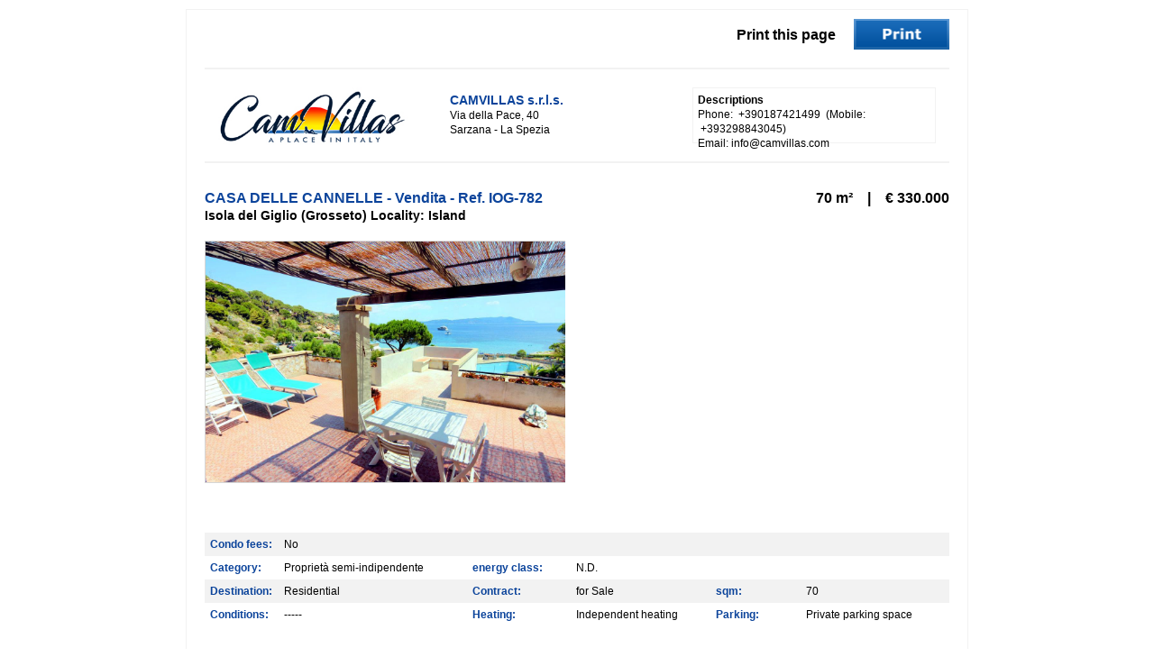

--- FILE ---
content_type: text/html; Charset=ISO-8859-1
request_url: https://www.camvillas.com/en/print-property.html?id=783
body_size: 5109
content:

<!DOCTYPE html PUBLIC "-//W3C//DTD XHTML 1.0 Transitional//EN" "http://www.w3.org/TR/xhtml1/DTD/xhtml1-transitional.dtd">
<html xmlns="http://www.w3.org/1999/xhtml">
<head>
<meta http-equiv="Content-Type" content="text/html; charset=iso-8859-1" />
<title>Semi-detached property -  Ref. IOG-782</title>
<META NAME="ROBOTS" CONTENT="NOINDEX, NOFOLLOW">
<link rel="stylesheet" href="https://maxcdn.bootstrapcdn.com/font-awesome/4.5.0/css/font-awesome.min.css">
<script src="//ajax.googleapis.com/ajax/libs/jquery/1.11.0/jquery.min.js"></script>
<script type="text/javascript" src="/responsive/js/jquery-migrate.min.js?ver=13.60.00.01"></script>
<link rel="stylesheet" href="https://unpkg.com/leaflet@1.5.1/dist/leaflet.css" integrity="sha512-xwE/Az9zrjBIphAcBb3F6JVqxf46+CDLwfLMHloNu6KEQCAWi6HcDUbeOfBIptF7tcCzusKFjFw2yuvEpDL9wQ==" crossorigin=""/>
<script src="https://unpkg.com/leaflet@1.5.1/dist/leaflet.js" integrity="sha512-GffPMF3RvMeYyc1LWMHtK8EbPv0iNZ8/oTtHPx9/cc2ILxQ+u905qIwdpULaqDkyBKgOaB57QTMg7ztg8Jm2Og==" crossorigin=""></script>
<script type="text/javascript">
$(document).ready(function(){ 
$('#header_anteprima').click(function(){
			$(this).remove();
			window.print();
		});
});
window.onload = function(){
initialize();
}
function initialize() {
	var mymap = L.map('mapCont', { zoomControl: false,doubleClickZoom: false,dragging: false,scrollWheelZoom: false }).setView([42.35037760824775, 10.921266329830154], 11);
	L.tileLayer('https://api.tiles.mapbox.com/v4/{id}/{z}/{x}/{y}.png?access_token=pk.eyJ1IjoibWFwYm94IiwiYSI6ImNpejY4NXVycTA2emYycXBndHRqcmZ3N3gifQ.rJcFIG214AriISLbB6B5aw', {
		maxZoom: 18,
		attribution: '',
		scrollWheelZoom: false,
		dragging: false,
		id: 'mapbox.streets'
	}).addTo(mymap);
	mymap.scrollWheelZoom.disable();
	var myIcon = L.icon({
		iconUrl: 'https://www.camvillas.com/maps/images/pins/other_grey.png',
		iconSize: [32, 43]
		});
	L.marker([42.35037760824775, 10.921266329830154], {icon: myIcon}).addTo(mymap);
      }
</script>
<link href="/responsive/assets/stampa.css" rel="stylesheet" type="text/css" />
<style>
.break { page-break-before: always; }
</style>
</head>
<body>
<div class="ant_main_box">
<div style="cursor:pointer" id="header_anteprima">
  <div class="header_anteprima"></div>
  <div class="imm_stampa_button align_right imm_stampa_buttonen"></div>
  <div class="stampa_txt">Print this page</div>
  <div class="stampa"></div>
</div>
<div class="clear"></div>
<div class="oriz_sep"></div>

<div class="logo_agenzia">

<img alt="CAMVILLAS s.r.l.s." src="https://www.camvillas.com/public/gestionesito/loghi/30a_880x256.jpg" style="max-height:70px;max-width:230px;">

</div>

<div class="box_info_agenzia">
    <div class="nome_agenzia">CAMVILLAS s.r.l.s.</div>
    <div class="indirizzo_agenzia">Via della Pace, 40</div>
    <div class="indirizzo_agenzia">Sarzana - La Spezia</div>
  </div>

<div class="box_contatti_agenzia">
<div class="contatti">Descriptions</div>
<div class="indirizzo_agenzia">Phone: &nbsp;+390187421499&nbsp;&nbsp;(Mobile: &nbsp;+393298843045)</div>
<div class="indirizzo_agenzia">Email: info@camvillas.com</div>
  </div>
<div class="clear"></div>
<div class="oriz_sep"></div>

<div class="tip_annuncio">CASA DELLE CANNELLE - Vendita - Ref.&nbsp;IOG-782</div>
<div class="prezzo">70 m&sup2;&nbsp;&nbsp;&nbsp;&nbsp;|&nbsp;&nbsp;&nbsp;&nbsp;&euro; 330.000</div>
<div class="clear"></div>
<div class="indirizzo_annuncio">Isola del Giglio&nbsp;(Grosseto)&nbsp;Locality:&nbsp;Island

</div>
<div class="clear"></div>

<div style="overflow:hidden;" class="img">
<img id="mainimage" alt="" class="image_size" src="https://www.camvillas.com/public/vendita-proprieta-semi-indipendente-grosseto-rif-iog-782-casa-delle-cannelle-rdl4llnf.jpg" width="400">
</div>

<div class="clear"><br /></div>
<div id="dettagli_annuncio">
<table cellspacing="0" style="width:100%;" class="dettagli" scellpadding="0">
        
            <tbody>

<tr class="dispari">
                <td class="title"><label>Condo fees:</label></td>
                <td colspan="3">No</td>
                <td class="title">&nbsp;</td>
                <td>&nbsp;</td>
              </tr>

              <tr>
                <td class="title"><label>Category:</label></td>
                <td class="dispari">Proprietà semi-indipendente</td>
                <td class="title"><label>energy class:</label></td>
                <td>N.D.</td>
                <td class="title">
				</td>
                <td></td>
              </tr>

              <tr class="dispari">
                <td class="title"><label>Destination:</label></td>
                <td>Residential</td>
                <td class="title"><label>Contract:</label></td>
                <td>for Sale</td>
                <td class="title"><label>sqm:</label></td>
                <td>70</td>
              </tr>

              <tr >
                <td class="title"><label>Conditions:</label></td>
                <td class="dispari">
                
                <span class="title">-----</span></td>
                <td class="title"><label>Heating:</label></td>
                <td>
				Independent heating</td>
                <td class="title"><label>Parking:</label></td>
                <td class="dispari">
				Private parking space</td>
              </tr>
                      <tr>
          <td class="space" colspan="12">&nbsp;</td>
        </tr>
              <tr class="dispari">
              <td class="title"><label>rooms:</label></td><td>5</td>
              <td class="title"><label>bedrooms:</label></td>
              <td>2</td>
                    
              <td class="title"><label>bathrooms:</label></td>
              <td>1</td>
              
              </tr>
              <tr>
                <td class="title"><label>Height:</label></td>
                <td></td>
                <td class="title"><label>Terrace:</label></td>
                <td class="dispari">100</td>
                <td class="title"><label>Garden:</label></td>
                <td class="dispari"></td>
                </tr>


    
        <tr>
          <td class="space" colspan="12">&nbsp;</td>
        </tr>
    <tr class="sep">
      <td colspan="12"></td>
    </tr>
 	
    <tr class="dispari">
      <td><label>Details:</label></td>      
      <td colspan="5">Panoramic view, Sea view, Walk to the sea, Close to shops, Close to restaurant, Close to amenties, Airport within 1 hour, Shared pool</td>
      </tr>
    <tr>
      <td class="space" colspan="6">&nbsp;</td>
    </tr>
   
    
    
    
    
  </tbody></table>
<div style="height:1px; overflow:hidden;"><br /></div>
<div class="descrizione"><label>Description: </label>
<span>A few meters from one of the most beautiful beaches on the Giglio Island, within the quiet and elegant residential complex "Le Cannelle", a semi-detached house of about 70 square meters with a spectacular terrace overlooking the sea of about 100 square meters + other terraces.<br />The house is spread over two comfortable levels: on the ground floor it consists of a large living room with kitchenette and a first large enjoyable and livable terrace. On the first floor there is the bathroom, the first bedroom with its own terrace and the second double bedroom with access to a beautiful panoramic terrace overlooking the Bay of Cannelle. The apartment has its own parking space.<br />In addition to the possibility of using the magnificent Cannelle beach within walking distance, the residential complex has a swimming pool and a tennis court.<br />Excellent real estate investment to be lived and enjoyed but also to be made income with excellent financial results.</span>
<p></p>
</div>
<div class="oriz_sep"></div>
<div class="mappa_sx">
<div class="indirizzo_annuncio">Isola del Giglio&nbsp;(GR) </div>
<table class="indirizzo">

            <tbody><tr>
	<td class="label">City:</td>
	<td>Grosseto</td>
      </tr>
      
            <tr>
	<td class="label">Town:</td>
	<td>Isola del Giglio</td>
      </tr>
      
                    <tr>
                      <td class="label">Locality:</td>
                      <td>Isola</td>
              </tr>
            <tr>
	<td class="label">Zip:</td>
	<td>58012</td>
      </tr>
    </tbody></table>
  </div>
<div class="mappa_cn">&nbsp;</div>
<div class="mappa_dx">
<div class="mappa_wrap" id="mappa_annuncio">
<div class="mappa_cont" id="mapCont" style="position: relative; background-color: rgb(229, 227, 223);"></div>
</div>
</div>
<div class="clear"></div>
<div class="oriz_sep"></div>

</div>
</div> 

</body>
</html>


--- FILE ---
content_type: text/css
request_url: https://www.camvillas.com/responsive/assets/stampa.css
body_size: 1062
content:
/* CSS Document */
body {
    background-color: #ffffff;
    font-family: Arial,Verdana,Helvetica,sans-serif;
    font-size: 13px;
    margin: 0;
    padding: 0;
}
.align_right {
    float: right;
}

.ant_main_box {
    background: none repeat scroll 0 0 #FFFFFF;
    border: 1px solid #F2F2F2;
    margin: 10px auto;
    padding: 10px 20px;
    width: 826px;
}
.ant_main_box div.header_anteprima {
    height: 54px;
    position: absolute;
    width: 468px;
}
.imm_stampa_button {
    background-image: url("/responsive/assets/bt-stampa.png");
    background-position: center top;
    height: 34px;
    width: 106px;
}
.imm_stampa_buttonen {
    background-image: url("/responsive/assets/bt-stampa_en.png");
}
.ant_main_box div.stampa_txt {
    cursor: pointer;
    float: right;
    font-size: 16px;
    font-weight: bold;
    margin: 9px 20px 0 0;
}
.ant_main_box div.stampa {
    float: right;
    height: 16px;
    margin: 10px 10px 0 0;
    width: 16px;
}
.clear {
    clear: both;
}
.ant_main_box div.oriz_sep {
    border-top: 2px solid #F2F2F2;
    margin: 20px 0;
}
.ant_main_box div.logo_agenzia {
    float: left;
    height: 60px;
    margin: 0 5px;
    text-align: center;
    width: 230px;
}
.ant_main_box div.box_info_agenzia {
    float: left;
    height: 50px;
    margin: 0 2px;
    padding: 5px 30px;
    width: 235px;
}
.ant_main_box div.box_info_agenzia div.nome_agenzia {
    color: #0C449B;
    font-size: 14px;
    font-weight: bold;
    line-height: 18px;
}
.ant_main_box div.box_info_agenzia div.indirizzo_agenzia, .ant_main_box div.box_contatti_agenzia div.indirizzo_agenzia {
    font-size: 12px;
    line-height: 16px;
}
.ant_main_box div.box_contatti_agenzia {
    border: 1px solid #F2F2F2;
    float: left;
    height: 50px;
    margin: 0 2px;
    padding: 5px 5px;
    width: 258px; 
}
.ant_main_box div.box_contatti_agenzia div.contatti {
    font-size: 12px;
    font-weight: bold;
    line-height: 16px;
}
.ant_main_box div.tip_annuncio {
    color: #0C449B;
    float: left;
    font-size: 16px;
    font-weight: bold;
    margin-top: 10px;
}
.ant_main_box div.prezzo {
    color: #000000;
    float: right;
    font-size: 16px;
    font-weight: bold;
    margin-top: 10px;
}
.ant_main_box div.indirizzo_annuncio {
    font-size: 14px;
    font-weight: bold;
    line-height: 15px;
    margin-top: 3px;
}
.ant_main_box div.img {
    float: left;
    max-height: 300px;
    margin: 20px 25px 20px 0;
    text-align: center;
    width: 400px;
}
.image_size {
    border: 1px solid #D6D6D6;
    float: left;
}
.ant_main_box div.img.right {
    margin: 20px 0;
}
.ant_main_box table.dettagli {
    border-collapse: collapse;
    font-size: 12px !important;
    line-height: 24px;
    margin: 20px auto 10px;
    width: 100%;
}
.ant_main_box table.dettagli tr.dispari {
    background: none repeat scroll 0 0 #F2F2F2;
}
.dispari {
    background-color: #FFFFFF;
}
.ant_main_box table.dettagli td {
    padding-left: 6px;
}
.ant_main_box table.dettagli label {
    color: #0C449B;
    font-weight: bold;
    margin-right: 4px;
}
.ant_main_box div.descrizione {
    text-align: justify;
}
.ant_main_box div.descrizione label {
    color: #0C449B;
    font-size: 14px;
    font-weight: bold;
}
.ant_main_box div.descrizione span {
    line-height: 20px;
}
.ant_main_box div.mappa_sx {
    float: left;
    padding-top: 20px;
    width: 245px;
}
.ant_main_box div.indirizzo_annuncio {
    font-size: 14px;
    font-weight: bold;
    line-height: 15px;
    margin-top: 3px;
}
.ant_main_box table.indirizzo {
    border-collapse: collapse;
    font-size: 12px;
    margin-top: 30px;
}
.ant_main_box table.indirizzo td.label {
    font-weight: bold;
    padding-right: 10px;
}
.ant_main_box table.indirizzo td {
    line-height: 25px;
}
.ant_main_box div.mappa_cn {
    float: left;
    width: 40px;
}
.ant_main_box div.mappa_dx {
    background: url(/responsive/assets/contorno_cartina.png) no-repeat;
    float: left;
    width: 580px;
}
.ant_main_box div.mappa_wrap {
    height: 280px;
    margin: 5px 0 12px 37px;
    padding: 15px 20px 10px 10px;
}
.ant_main_box div.mappa_cont {
    height: 270px;
    width: 510px;
}








